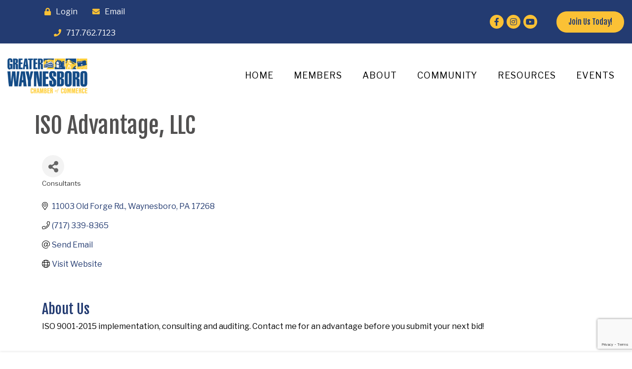

--- FILE ---
content_type: text/html; charset=utf-8
request_url: https://www.google.com/recaptcha/enterprise/anchor?ar=1&k=6LfI_T8rAAAAAMkWHrLP_GfSf3tLy9tKa839wcWa&co=aHR0cHM6Ly9idXNpbmVzcy53YXluZXNib3JvLm9yZzo0NDM.&hl=en&v=N67nZn4AqZkNcbeMu4prBgzg&size=invisible&anchor-ms=20000&execute-ms=30000&cb=h2vrv41n0fyg
body_size: 48847
content:
<!DOCTYPE HTML><html dir="ltr" lang="en"><head><meta http-equiv="Content-Type" content="text/html; charset=UTF-8">
<meta http-equiv="X-UA-Compatible" content="IE=edge">
<title>reCAPTCHA</title>
<style type="text/css">
/* cyrillic-ext */
@font-face {
  font-family: 'Roboto';
  font-style: normal;
  font-weight: 400;
  font-stretch: 100%;
  src: url(//fonts.gstatic.com/s/roboto/v48/KFO7CnqEu92Fr1ME7kSn66aGLdTylUAMa3GUBHMdazTgWw.woff2) format('woff2');
  unicode-range: U+0460-052F, U+1C80-1C8A, U+20B4, U+2DE0-2DFF, U+A640-A69F, U+FE2E-FE2F;
}
/* cyrillic */
@font-face {
  font-family: 'Roboto';
  font-style: normal;
  font-weight: 400;
  font-stretch: 100%;
  src: url(//fonts.gstatic.com/s/roboto/v48/KFO7CnqEu92Fr1ME7kSn66aGLdTylUAMa3iUBHMdazTgWw.woff2) format('woff2');
  unicode-range: U+0301, U+0400-045F, U+0490-0491, U+04B0-04B1, U+2116;
}
/* greek-ext */
@font-face {
  font-family: 'Roboto';
  font-style: normal;
  font-weight: 400;
  font-stretch: 100%;
  src: url(//fonts.gstatic.com/s/roboto/v48/KFO7CnqEu92Fr1ME7kSn66aGLdTylUAMa3CUBHMdazTgWw.woff2) format('woff2');
  unicode-range: U+1F00-1FFF;
}
/* greek */
@font-face {
  font-family: 'Roboto';
  font-style: normal;
  font-weight: 400;
  font-stretch: 100%;
  src: url(//fonts.gstatic.com/s/roboto/v48/KFO7CnqEu92Fr1ME7kSn66aGLdTylUAMa3-UBHMdazTgWw.woff2) format('woff2');
  unicode-range: U+0370-0377, U+037A-037F, U+0384-038A, U+038C, U+038E-03A1, U+03A3-03FF;
}
/* math */
@font-face {
  font-family: 'Roboto';
  font-style: normal;
  font-weight: 400;
  font-stretch: 100%;
  src: url(//fonts.gstatic.com/s/roboto/v48/KFO7CnqEu92Fr1ME7kSn66aGLdTylUAMawCUBHMdazTgWw.woff2) format('woff2');
  unicode-range: U+0302-0303, U+0305, U+0307-0308, U+0310, U+0312, U+0315, U+031A, U+0326-0327, U+032C, U+032F-0330, U+0332-0333, U+0338, U+033A, U+0346, U+034D, U+0391-03A1, U+03A3-03A9, U+03B1-03C9, U+03D1, U+03D5-03D6, U+03F0-03F1, U+03F4-03F5, U+2016-2017, U+2034-2038, U+203C, U+2040, U+2043, U+2047, U+2050, U+2057, U+205F, U+2070-2071, U+2074-208E, U+2090-209C, U+20D0-20DC, U+20E1, U+20E5-20EF, U+2100-2112, U+2114-2115, U+2117-2121, U+2123-214F, U+2190, U+2192, U+2194-21AE, U+21B0-21E5, U+21F1-21F2, U+21F4-2211, U+2213-2214, U+2216-22FF, U+2308-230B, U+2310, U+2319, U+231C-2321, U+2336-237A, U+237C, U+2395, U+239B-23B7, U+23D0, U+23DC-23E1, U+2474-2475, U+25AF, U+25B3, U+25B7, U+25BD, U+25C1, U+25CA, U+25CC, U+25FB, U+266D-266F, U+27C0-27FF, U+2900-2AFF, U+2B0E-2B11, U+2B30-2B4C, U+2BFE, U+3030, U+FF5B, U+FF5D, U+1D400-1D7FF, U+1EE00-1EEFF;
}
/* symbols */
@font-face {
  font-family: 'Roboto';
  font-style: normal;
  font-weight: 400;
  font-stretch: 100%;
  src: url(//fonts.gstatic.com/s/roboto/v48/KFO7CnqEu92Fr1ME7kSn66aGLdTylUAMaxKUBHMdazTgWw.woff2) format('woff2');
  unicode-range: U+0001-000C, U+000E-001F, U+007F-009F, U+20DD-20E0, U+20E2-20E4, U+2150-218F, U+2190, U+2192, U+2194-2199, U+21AF, U+21E6-21F0, U+21F3, U+2218-2219, U+2299, U+22C4-22C6, U+2300-243F, U+2440-244A, U+2460-24FF, U+25A0-27BF, U+2800-28FF, U+2921-2922, U+2981, U+29BF, U+29EB, U+2B00-2BFF, U+4DC0-4DFF, U+FFF9-FFFB, U+10140-1018E, U+10190-1019C, U+101A0, U+101D0-101FD, U+102E0-102FB, U+10E60-10E7E, U+1D2C0-1D2D3, U+1D2E0-1D37F, U+1F000-1F0FF, U+1F100-1F1AD, U+1F1E6-1F1FF, U+1F30D-1F30F, U+1F315, U+1F31C, U+1F31E, U+1F320-1F32C, U+1F336, U+1F378, U+1F37D, U+1F382, U+1F393-1F39F, U+1F3A7-1F3A8, U+1F3AC-1F3AF, U+1F3C2, U+1F3C4-1F3C6, U+1F3CA-1F3CE, U+1F3D4-1F3E0, U+1F3ED, U+1F3F1-1F3F3, U+1F3F5-1F3F7, U+1F408, U+1F415, U+1F41F, U+1F426, U+1F43F, U+1F441-1F442, U+1F444, U+1F446-1F449, U+1F44C-1F44E, U+1F453, U+1F46A, U+1F47D, U+1F4A3, U+1F4B0, U+1F4B3, U+1F4B9, U+1F4BB, U+1F4BF, U+1F4C8-1F4CB, U+1F4D6, U+1F4DA, U+1F4DF, U+1F4E3-1F4E6, U+1F4EA-1F4ED, U+1F4F7, U+1F4F9-1F4FB, U+1F4FD-1F4FE, U+1F503, U+1F507-1F50B, U+1F50D, U+1F512-1F513, U+1F53E-1F54A, U+1F54F-1F5FA, U+1F610, U+1F650-1F67F, U+1F687, U+1F68D, U+1F691, U+1F694, U+1F698, U+1F6AD, U+1F6B2, U+1F6B9-1F6BA, U+1F6BC, U+1F6C6-1F6CF, U+1F6D3-1F6D7, U+1F6E0-1F6EA, U+1F6F0-1F6F3, U+1F6F7-1F6FC, U+1F700-1F7FF, U+1F800-1F80B, U+1F810-1F847, U+1F850-1F859, U+1F860-1F887, U+1F890-1F8AD, U+1F8B0-1F8BB, U+1F8C0-1F8C1, U+1F900-1F90B, U+1F93B, U+1F946, U+1F984, U+1F996, U+1F9E9, U+1FA00-1FA6F, U+1FA70-1FA7C, U+1FA80-1FA89, U+1FA8F-1FAC6, U+1FACE-1FADC, U+1FADF-1FAE9, U+1FAF0-1FAF8, U+1FB00-1FBFF;
}
/* vietnamese */
@font-face {
  font-family: 'Roboto';
  font-style: normal;
  font-weight: 400;
  font-stretch: 100%;
  src: url(//fonts.gstatic.com/s/roboto/v48/KFO7CnqEu92Fr1ME7kSn66aGLdTylUAMa3OUBHMdazTgWw.woff2) format('woff2');
  unicode-range: U+0102-0103, U+0110-0111, U+0128-0129, U+0168-0169, U+01A0-01A1, U+01AF-01B0, U+0300-0301, U+0303-0304, U+0308-0309, U+0323, U+0329, U+1EA0-1EF9, U+20AB;
}
/* latin-ext */
@font-face {
  font-family: 'Roboto';
  font-style: normal;
  font-weight: 400;
  font-stretch: 100%;
  src: url(//fonts.gstatic.com/s/roboto/v48/KFO7CnqEu92Fr1ME7kSn66aGLdTylUAMa3KUBHMdazTgWw.woff2) format('woff2');
  unicode-range: U+0100-02BA, U+02BD-02C5, U+02C7-02CC, U+02CE-02D7, U+02DD-02FF, U+0304, U+0308, U+0329, U+1D00-1DBF, U+1E00-1E9F, U+1EF2-1EFF, U+2020, U+20A0-20AB, U+20AD-20C0, U+2113, U+2C60-2C7F, U+A720-A7FF;
}
/* latin */
@font-face {
  font-family: 'Roboto';
  font-style: normal;
  font-weight: 400;
  font-stretch: 100%;
  src: url(//fonts.gstatic.com/s/roboto/v48/KFO7CnqEu92Fr1ME7kSn66aGLdTylUAMa3yUBHMdazQ.woff2) format('woff2');
  unicode-range: U+0000-00FF, U+0131, U+0152-0153, U+02BB-02BC, U+02C6, U+02DA, U+02DC, U+0304, U+0308, U+0329, U+2000-206F, U+20AC, U+2122, U+2191, U+2193, U+2212, U+2215, U+FEFF, U+FFFD;
}
/* cyrillic-ext */
@font-face {
  font-family: 'Roboto';
  font-style: normal;
  font-weight: 500;
  font-stretch: 100%;
  src: url(//fonts.gstatic.com/s/roboto/v48/KFO7CnqEu92Fr1ME7kSn66aGLdTylUAMa3GUBHMdazTgWw.woff2) format('woff2');
  unicode-range: U+0460-052F, U+1C80-1C8A, U+20B4, U+2DE0-2DFF, U+A640-A69F, U+FE2E-FE2F;
}
/* cyrillic */
@font-face {
  font-family: 'Roboto';
  font-style: normal;
  font-weight: 500;
  font-stretch: 100%;
  src: url(//fonts.gstatic.com/s/roboto/v48/KFO7CnqEu92Fr1ME7kSn66aGLdTylUAMa3iUBHMdazTgWw.woff2) format('woff2');
  unicode-range: U+0301, U+0400-045F, U+0490-0491, U+04B0-04B1, U+2116;
}
/* greek-ext */
@font-face {
  font-family: 'Roboto';
  font-style: normal;
  font-weight: 500;
  font-stretch: 100%;
  src: url(//fonts.gstatic.com/s/roboto/v48/KFO7CnqEu92Fr1ME7kSn66aGLdTylUAMa3CUBHMdazTgWw.woff2) format('woff2');
  unicode-range: U+1F00-1FFF;
}
/* greek */
@font-face {
  font-family: 'Roboto';
  font-style: normal;
  font-weight: 500;
  font-stretch: 100%;
  src: url(//fonts.gstatic.com/s/roboto/v48/KFO7CnqEu92Fr1ME7kSn66aGLdTylUAMa3-UBHMdazTgWw.woff2) format('woff2');
  unicode-range: U+0370-0377, U+037A-037F, U+0384-038A, U+038C, U+038E-03A1, U+03A3-03FF;
}
/* math */
@font-face {
  font-family: 'Roboto';
  font-style: normal;
  font-weight: 500;
  font-stretch: 100%;
  src: url(//fonts.gstatic.com/s/roboto/v48/KFO7CnqEu92Fr1ME7kSn66aGLdTylUAMawCUBHMdazTgWw.woff2) format('woff2');
  unicode-range: U+0302-0303, U+0305, U+0307-0308, U+0310, U+0312, U+0315, U+031A, U+0326-0327, U+032C, U+032F-0330, U+0332-0333, U+0338, U+033A, U+0346, U+034D, U+0391-03A1, U+03A3-03A9, U+03B1-03C9, U+03D1, U+03D5-03D6, U+03F0-03F1, U+03F4-03F5, U+2016-2017, U+2034-2038, U+203C, U+2040, U+2043, U+2047, U+2050, U+2057, U+205F, U+2070-2071, U+2074-208E, U+2090-209C, U+20D0-20DC, U+20E1, U+20E5-20EF, U+2100-2112, U+2114-2115, U+2117-2121, U+2123-214F, U+2190, U+2192, U+2194-21AE, U+21B0-21E5, U+21F1-21F2, U+21F4-2211, U+2213-2214, U+2216-22FF, U+2308-230B, U+2310, U+2319, U+231C-2321, U+2336-237A, U+237C, U+2395, U+239B-23B7, U+23D0, U+23DC-23E1, U+2474-2475, U+25AF, U+25B3, U+25B7, U+25BD, U+25C1, U+25CA, U+25CC, U+25FB, U+266D-266F, U+27C0-27FF, U+2900-2AFF, U+2B0E-2B11, U+2B30-2B4C, U+2BFE, U+3030, U+FF5B, U+FF5D, U+1D400-1D7FF, U+1EE00-1EEFF;
}
/* symbols */
@font-face {
  font-family: 'Roboto';
  font-style: normal;
  font-weight: 500;
  font-stretch: 100%;
  src: url(//fonts.gstatic.com/s/roboto/v48/KFO7CnqEu92Fr1ME7kSn66aGLdTylUAMaxKUBHMdazTgWw.woff2) format('woff2');
  unicode-range: U+0001-000C, U+000E-001F, U+007F-009F, U+20DD-20E0, U+20E2-20E4, U+2150-218F, U+2190, U+2192, U+2194-2199, U+21AF, U+21E6-21F0, U+21F3, U+2218-2219, U+2299, U+22C4-22C6, U+2300-243F, U+2440-244A, U+2460-24FF, U+25A0-27BF, U+2800-28FF, U+2921-2922, U+2981, U+29BF, U+29EB, U+2B00-2BFF, U+4DC0-4DFF, U+FFF9-FFFB, U+10140-1018E, U+10190-1019C, U+101A0, U+101D0-101FD, U+102E0-102FB, U+10E60-10E7E, U+1D2C0-1D2D3, U+1D2E0-1D37F, U+1F000-1F0FF, U+1F100-1F1AD, U+1F1E6-1F1FF, U+1F30D-1F30F, U+1F315, U+1F31C, U+1F31E, U+1F320-1F32C, U+1F336, U+1F378, U+1F37D, U+1F382, U+1F393-1F39F, U+1F3A7-1F3A8, U+1F3AC-1F3AF, U+1F3C2, U+1F3C4-1F3C6, U+1F3CA-1F3CE, U+1F3D4-1F3E0, U+1F3ED, U+1F3F1-1F3F3, U+1F3F5-1F3F7, U+1F408, U+1F415, U+1F41F, U+1F426, U+1F43F, U+1F441-1F442, U+1F444, U+1F446-1F449, U+1F44C-1F44E, U+1F453, U+1F46A, U+1F47D, U+1F4A3, U+1F4B0, U+1F4B3, U+1F4B9, U+1F4BB, U+1F4BF, U+1F4C8-1F4CB, U+1F4D6, U+1F4DA, U+1F4DF, U+1F4E3-1F4E6, U+1F4EA-1F4ED, U+1F4F7, U+1F4F9-1F4FB, U+1F4FD-1F4FE, U+1F503, U+1F507-1F50B, U+1F50D, U+1F512-1F513, U+1F53E-1F54A, U+1F54F-1F5FA, U+1F610, U+1F650-1F67F, U+1F687, U+1F68D, U+1F691, U+1F694, U+1F698, U+1F6AD, U+1F6B2, U+1F6B9-1F6BA, U+1F6BC, U+1F6C6-1F6CF, U+1F6D3-1F6D7, U+1F6E0-1F6EA, U+1F6F0-1F6F3, U+1F6F7-1F6FC, U+1F700-1F7FF, U+1F800-1F80B, U+1F810-1F847, U+1F850-1F859, U+1F860-1F887, U+1F890-1F8AD, U+1F8B0-1F8BB, U+1F8C0-1F8C1, U+1F900-1F90B, U+1F93B, U+1F946, U+1F984, U+1F996, U+1F9E9, U+1FA00-1FA6F, U+1FA70-1FA7C, U+1FA80-1FA89, U+1FA8F-1FAC6, U+1FACE-1FADC, U+1FADF-1FAE9, U+1FAF0-1FAF8, U+1FB00-1FBFF;
}
/* vietnamese */
@font-face {
  font-family: 'Roboto';
  font-style: normal;
  font-weight: 500;
  font-stretch: 100%;
  src: url(//fonts.gstatic.com/s/roboto/v48/KFO7CnqEu92Fr1ME7kSn66aGLdTylUAMa3OUBHMdazTgWw.woff2) format('woff2');
  unicode-range: U+0102-0103, U+0110-0111, U+0128-0129, U+0168-0169, U+01A0-01A1, U+01AF-01B0, U+0300-0301, U+0303-0304, U+0308-0309, U+0323, U+0329, U+1EA0-1EF9, U+20AB;
}
/* latin-ext */
@font-face {
  font-family: 'Roboto';
  font-style: normal;
  font-weight: 500;
  font-stretch: 100%;
  src: url(//fonts.gstatic.com/s/roboto/v48/KFO7CnqEu92Fr1ME7kSn66aGLdTylUAMa3KUBHMdazTgWw.woff2) format('woff2');
  unicode-range: U+0100-02BA, U+02BD-02C5, U+02C7-02CC, U+02CE-02D7, U+02DD-02FF, U+0304, U+0308, U+0329, U+1D00-1DBF, U+1E00-1E9F, U+1EF2-1EFF, U+2020, U+20A0-20AB, U+20AD-20C0, U+2113, U+2C60-2C7F, U+A720-A7FF;
}
/* latin */
@font-face {
  font-family: 'Roboto';
  font-style: normal;
  font-weight: 500;
  font-stretch: 100%;
  src: url(//fonts.gstatic.com/s/roboto/v48/KFO7CnqEu92Fr1ME7kSn66aGLdTylUAMa3yUBHMdazQ.woff2) format('woff2');
  unicode-range: U+0000-00FF, U+0131, U+0152-0153, U+02BB-02BC, U+02C6, U+02DA, U+02DC, U+0304, U+0308, U+0329, U+2000-206F, U+20AC, U+2122, U+2191, U+2193, U+2212, U+2215, U+FEFF, U+FFFD;
}
/* cyrillic-ext */
@font-face {
  font-family: 'Roboto';
  font-style: normal;
  font-weight: 900;
  font-stretch: 100%;
  src: url(//fonts.gstatic.com/s/roboto/v48/KFO7CnqEu92Fr1ME7kSn66aGLdTylUAMa3GUBHMdazTgWw.woff2) format('woff2');
  unicode-range: U+0460-052F, U+1C80-1C8A, U+20B4, U+2DE0-2DFF, U+A640-A69F, U+FE2E-FE2F;
}
/* cyrillic */
@font-face {
  font-family: 'Roboto';
  font-style: normal;
  font-weight: 900;
  font-stretch: 100%;
  src: url(//fonts.gstatic.com/s/roboto/v48/KFO7CnqEu92Fr1ME7kSn66aGLdTylUAMa3iUBHMdazTgWw.woff2) format('woff2');
  unicode-range: U+0301, U+0400-045F, U+0490-0491, U+04B0-04B1, U+2116;
}
/* greek-ext */
@font-face {
  font-family: 'Roboto';
  font-style: normal;
  font-weight: 900;
  font-stretch: 100%;
  src: url(//fonts.gstatic.com/s/roboto/v48/KFO7CnqEu92Fr1ME7kSn66aGLdTylUAMa3CUBHMdazTgWw.woff2) format('woff2');
  unicode-range: U+1F00-1FFF;
}
/* greek */
@font-face {
  font-family: 'Roboto';
  font-style: normal;
  font-weight: 900;
  font-stretch: 100%;
  src: url(//fonts.gstatic.com/s/roboto/v48/KFO7CnqEu92Fr1ME7kSn66aGLdTylUAMa3-UBHMdazTgWw.woff2) format('woff2');
  unicode-range: U+0370-0377, U+037A-037F, U+0384-038A, U+038C, U+038E-03A1, U+03A3-03FF;
}
/* math */
@font-face {
  font-family: 'Roboto';
  font-style: normal;
  font-weight: 900;
  font-stretch: 100%;
  src: url(//fonts.gstatic.com/s/roboto/v48/KFO7CnqEu92Fr1ME7kSn66aGLdTylUAMawCUBHMdazTgWw.woff2) format('woff2');
  unicode-range: U+0302-0303, U+0305, U+0307-0308, U+0310, U+0312, U+0315, U+031A, U+0326-0327, U+032C, U+032F-0330, U+0332-0333, U+0338, U+033A, U+0346, U+034D, U+0391-03A1, U+03A3-03A9, U+03B1-03C9, U+03D1, U+03D5-03D6, U+03F0-03F1, U+03F4-03F5, U+2016-2017, U+2034-2038, U+203C, U+2040, U+2043, U+2047, U+2050, U+2057, U+205F, U+2070-2071, U+2074-208E, U+2090-209C, U+20D0-20DC, U+20E1, U+20E5-20EF, U+2100-2112, U+2114-2115, U+2117-2121, U+2123-214F, U+2190, U+2192, U+2194-21AE, U+21B0-21E5, U+21F1-21F2, U+21F4-2211, U+2213-2214, U+2216-22FF, U+2308-230B, U+2310, U+2319, U+231C-2321, U+2336-237A, U+237C, U+2395, U+239B-23B7, U+23D0, U+23DC-23E1, U+2474-2475, U+25AF, U+25B3, U+25B7, U+25BD, U+25C1, U+25CA, U+25CC, U+25FB, U+266D-266F, U+27C0-27FF, U+2900-2AFF, U+2B0E-2B11, U+2B30-2B4C, U+2BFE, U+3030, U+FF5B, U+FF5D, U+1D400-1D7FF, U+1EE00-1EEFF;
}
/* symbols */
@font-face {
  font-family: 'Roboto';
  font-style: normal;
  font-weight: 900;
  font-stretch: 100%;
  src: url(//fonts.gstatic.com/s/roboto/v48/KFO7CnqEu92Fr1ME7kSn66aGLdTylUAMaxKUBHMdazTgWw.woff2) format('woff2');
  unicode-range: U+0001-000C, U+000E-001F, U+007F-009F, U+20DD-20E0, U+20E2-20E4, U+2150-218F, U+2190, U+2192, U+2194-2199, U+21AF, U+21E6-21F0, U+21F3, U+2218-2219, U+2299, U+22C4-22C6, U+2300-243F, U+2440-244A, U+2460-24FF, U+25A0-27BF, U+2800-28FF, U+2921-2922, U+2981, U+29BF, U+29EB, U+2B00-2BFF, U+4DC0-4DFF, U+FFF9-FFFB, U+10140-1018E, U+10190-1019C, U+101A0, U+101D0-101FD, U+102E0-102FB, U+10E60-10E7E, U+1D2C0-1D2D3, U+1D2E0-1D37F, U+1F000-1F0FF, U+1F100-1F1AD, U+1F1E6-1F1FF, U+1F30D-1F30F, U+1F315, U+1F31C, U+1F31E, U+1F320-1F32C, U+1F336, U+1F378, U+1F37D, U+1F382, U+1F393-1F39F, U+1F3A7-1F3A8, U+1F3AC-1F3AF, U+1F3C2, U+1F3C4-1F3C6, U+1F3CA-1F3CE, U+1F3D4-1F3E0, U+1F3ED, U+1F3F1-1F3F3, U+1F3F5-1F3F7, U+1F408, U+1F415, U+1F41F, U+1F426, U+1F43F, U+1F441-1F442, U+1F444, U+1F446-1F449, U+1F44C-1F44E, U+1F453, U+1F46A, U+1F47D, U+1F4A3, U+1F4B0, U+1F4B3, U+1F4B9, U+1F4BB, U+1F4BF, U+1F4C8-1F4CB, U+1F4D6, U+1F4DA, U+1F4DF, U+1F4E3-1F4E6, U+1F4EA-1F4ED, U+1F4F7, U+1F4F9-1F4FB, U+1F4FD-1F4FE, U+1F503, U+1F507-1F50B, U+1F50D, U+1F512-1F513, U+1F53E-1F54A, U+1F54F-1F5FA, U+1F610, U+1F650-1F67F, U+1F687, U+1F68D, U+1F691, U+1F694, U+1F698, U+1F6AD, U+1F6B2, U+1F6B9-1F6BA, U+1F6BC, U+1F6C6-1F6CF, U+1F6D3-1F6D7, U+1F6E0-1F6EA, U+1F6F0-1F6F3, U+1F6F7-1F6FC, U+1F700-1F7FF, U+1F800-1F80B, U+1F810-1F847, U+1F850-1F859, U+1F860-1F887, U+1F890-1F8AD, U+1F8B0-1F8BB, U+1F8C0-1F8C1, U+1F900-1F90B, U+1F93B, U+1F946, U+1F984, U+1F996, U+1F9E9, U+1FA00-1FA6F, U+1FA70-1FA7C, U+1FA80-1FA89, U+1FA8F-1FAC6, U+1FACE-1FADC, U+1FADF-1FAE9, U+1FAF0-1FAF8, U+1FB00-1FBFF;
}
/* vietnamese */
@font-face {
  font-family: 'Roboto';
  font-style: normal;
  font-weight: 900;
  font-stretch: 100%;
  src: url(//fonts.gstatic.com/s/roboto/v48/KFO7CnqEu92Fr1ME7kSn66aGLdTylUAMa3OUBHMdazTgWw.woff2) format('woff2');
  unicode-range: U+0102-0103, U+0110-0111, U+0128-0129, U+0168-0169, U+01A0-01A1, U+01AF-01B0, U+0300-0301, U+0303-0304, U+0308-0309, U+0323, U+0329, U+1EA0-1EF9, U+20AB;
}
/* latin-ext */
@font-face {
  font-family: 'Roboto';
  font-style: normal;
  font-weight: 900;
  font-stretch: 100%;
  src: url(//fonts.gstatic.com/s/roboto/v48/KFO7CnqEu92Fr1ME7kSn66aGLdTylUAMa3KUBHMdazTgWw.woff2) format('woff2');
  unicode-range: U+0100-02BA, U+02BD-02C5, U+02C7-02CC, U+02CE-02D7, U+02DD-02FF, U+0304, U+0308, U+0329, U+1D00-1DBF, U+1E00-1E9F, U+1EF2-1EFF, U+2020, U+20A0-20AB, U+20AD-20C0, U+2113, U+2C60-2C7F, U+A720-A7FF;
}
/* latin */
@font-face {
  font-family: 'Roboto';
  font-style: normal;
  font-weight: 900;
  font-stretch: 100%;
  src: url(//fonts.gstatic.com/s/roboto/v48/KFO7CnqEu92Fr1ME7kSn66aGLdTylUAMa3yUBHMdazQ.woff2) format('woff2');
  unicode-range: U+0000-00FF, U+0131, U+0152-0153, U+02BB-02BC, U+02C6, U+02DA, U+02DC, U+0304, U+0308, U+0329, U+2000-206F, U+20AC, U+2122, U+2191, U+2193, U+2212, U+2215, U+FEFF, U+FFFD;
}

</style>
<link rel="stylesheet" type="text/css" href="https://www.gstatic.com/recaptcha/releases/N67nZn4AqZkNcbeMu4prBgzg/styles__ltr.css">
<script nonce="OGtYRUKkGQZrLImpUXsxNw" type="text/javascript">window['__recaptcha_api'] = 'https://www.google.com/recaptcha/enterprise/';</script>
<script type="text/javascript" src="https://www.gstatic.com/recaptcha/releases/N67nZn4AqZkNcbeMu4prBgzg/recaptcha__en.js" nonce="OGtYRUKkGQZrLImpUXsxNw">
      
    </script></head>
<body><div id="rc-anchor-alert" class="rc-anchor-alert"></div>
<input type="hidden" id="recaptcha-token" value="[base64]">
<script type="text/javascript" nonce="OGtYRUKkGQZrLImpUXsxNw">
      recaptcha.anchor.Main.init("[\x22ainput\x22,[\x22bgdata\x22,\x22\x22,\[base64]/[base64]/[base64]/[base64]/[base64]/[base64]/[base64]/[base64]/bmV3IFlbcV0oQVswXSk6aD09Mj9uZXcgWVtxXShBWzBdLEFbMV0pOmg9PTM/bmV3IFlbcV0oQVswXSxBWzFdLEFbMl0pOmg9PTQ/[base64]/aXcoSS5ILEkpOngoOCx0cnVlLEkpfSxFMj12LnJlcXVlc3RJZGxlQ2FsbGJhY2s/[base64]/[base64]/[base64]/[base64]\\u003d\x22,\[base64]\\u003d\\u003d\x22,\x22wr3Cl8KTDMKMw6HCmB/DkcOIZ8OZVVEOHgUwJMKRwrnCuBwJw4bClknCoDrCkht/wpvDhcKCw6dXMmstw4XClEHDnMKFJlw+w6Buf8KRw4A2wrJxw7vDlFHDgGx2w4Uzwpwpw5XDj8OowoXDl8KOw4gnKcKCw6XCsT7DisOCfUPCtUvCj8O9ETHCk8K5akjCuMOtwp0UGjoWwonDqHA7bcOHScOSwovCryPCmcKdY8Oywp/[base64]/CgMKpwpwkH8OIO8KkwrZKw7YPSxckeAnDnsOLw5fDownCh07DqETDt1Y8UGcgdw/CjcK1dUwYw7vCvsKowotRO8OnwpFXViTCm20yw5nCocO1w6DDrF87fR/CgmNlwrkFH8OcwpHCrTvDjsOcw6Q/wqQcw4JDw4wOwpfDhsOjw7XCkMOSM8Kuw7Rlw5fCti8Ab8OzO8K1w6LDpMKpwr3DgsKFQsKjw67CrxJmwqNvwqppZh/DlGbDhBVpQi0Gw5pfJ8O3DMKsw6lGPcKPL8ObWBQNw77CpMKVw4fDgHzDiA/Dmnxlw7BewqJJwr7CgQ5QwoPCljMhGcKVwoJ6wovCpcK/[base64]/DmCfDlUMpw6bDpMKAw4/[base64]/[base64]/w5QSVD/DrsKzw7hXVMK+aC/DqmZZwqdewrvDqMO8c8O/[base64]/Cj1YOQlzDsXkQwpTChSYiJcOJOS1jSMKJwpnDsMOsw6zDnU8QQcKnEsKbPcOfw64eL8KdGMKywqTDiXfCtsOSwpAGwrzCpSM/[base64]/[base64]/ClMKlccO1w6xTwqTCkMKnwoJCHMOAaMKcwrojwpbCrMKKdVDDhMKRw4DCp2sLwoE3UcKUwpFLZVnDq8K4Oxtlw6TCkXxgwpzDhXrCvD/DszbChgxlwqfDiMKiwp/CmMONwo0Wb8OWUMONf8KXPV/CjsKSDRxLwqHDt0RPwogzIDkCEFAgwq3CjsOiwp7DkcKxwqJ2w60VRR1gwodqWzvCj8Omw7jCksKTw7XDkFjDqRA4woDDoMKNQ8ORTzbDk2zDhnfCncKxZjovSTbCiFvDtsO2wqlNaHt9w7jDgGccNX3DsnnDh1JUTB7CpMO/DMKzSQppwo9lD8Orw6Q6TSEdRsOzw7bDu8KQBChOw4/DksKSFXcgfMOjJ8OrfxzCkXFzwq/[base64]/[base64]/CvVHChQzDhwzDr3zDqhbDs8OLw5QKL1HDgnNjA8OawoYZwo7Cq8KUwoM7w7k3HsOaI8KuwqFcQMK0w6vCo8KPw4FKw7NXwqYQwrZNNsOxwqUOOyzCqFUdw6HDrw7CpsOowpA4PEfCpnxmwoB9wps/ZMOUYsOMw7Y4w5Ryw75TwpxqW03DjArCnSLCpnF9w5LDq8KdXMOfw7XDv8KswrjDlsK7wpHDt8K6w5zDu8OGD0FNcFRRwo7CnjJLfMKEGMOCJsKdwoMzwp/DpS5Xwq4Lwrt/wrtCRUgHw7gNS3YfFsK1FMO/ME0Bw6XDsMOyw73CtRg/[base64]/w6nDsRg6KcKowrZhwpAfwr/DkW3DrcOfacKib8KJOcO4wrE8wpopUmYEGFR+w5s0w68fw4UVQTPDrcKuVcOJw5dwwovCusO/w4/DqGdGwoTCoMKkKsKEwpDCvsKXKSXCjFLDlMKGwr7DmMK4SMO5PTzCmcKNwoTDuALCq8O8CQ3Do8KOdhgrw5wEw6jDlkzCrWjDk8Kqw58eBQPDtV/Dr8O/TcOlVMONZcOEZTLDpVprwoB1OMOfBjJ0YCxpwpPChcKUPkbDhMOGw4fDisOVfXcHRhLDhMOGR8ODdQQcCGMewp3CmwpvwrfDv8KBK1Uww57CpcOww78yw4Jfw7rCu0Rvw6ocFjBow4nDuMKGwq7CqG/DgwBCcMK6LsK7wq/DqsOhw50tHz9RbBsOacOCFMKuKcKPGQTCgMKjT8KDAsKDwrPDthrCvyA/[base64]/[base64]/Cj0rCvmAREMKOE8OhEMOkUMOwT8OBI8KJw4nCggjCt3/Dm8KCQVfCokLCs8OsJ8O4wrjDnMOww7x4w63Con4QTlvCnMKqw7XDtRzDucK0wrY/JMO/LcOwVMKkwqNwwofDonPDqUbClHfDgC3DqT7DlMOdwqZfw5TCncOYwrpjwrhjwrwwwr4lw4rDlMKFVDzDpi7CsQvCrcOgeMOpYMKxKsOGNMOTCMOdaVtxWVLDh8KZFMONwp42MBsdEMOewqVeAcK0IsKePsK3wpLDlsOewpQyQ8OgDDjCoR7Dsk/CsE7CnlRrwqMna1oGWsKIwrTDiULChScJw6vDsl7Du8Otd8OEwrJ2wofDocKpwrUUwofCn8K8w5xGw6ZDwqDDrcOzw6bCsBfDnzbCpcO2cDrCicKhL8OewrLCmnTDoMKcw4J/WsKOw4NKBcOrX8KFwq5LD8KSw4DCiMODHhnCp1HDiVg3wq0/VVBoejHDn0bCkMOQLgpUw406wqlQw7TDjcK2w7U8AMKgw5YpwqMVwpnChQ3DuVnCscK2wqrCtUDDm8OdwrHChyzDnMOHR8K+PSLCuinDi3fDhMOPJnRrwo/Dq8Oaw6pYEit9wpbDqVvDtMKeZxTCuMOYw6LCnsKgwrvCnMKHwpUYw6HChG3ChS/CgX7DrMOkFBDDjcOnJsKoScK6O21xw5DCuVzDmSstw7nClcOewrV6KcK+DwByDsKcw5Mywp/CssOJH8KFUQdjwofDnzPDtlgYdSXDnsOgwrxvwpp4wqHChGvCmcOgYcORw6Qua8OyRsKOw67Di2QzJ8OFcHLCpijCtDNpccOww4TCr0N3dsODwoMKAsKBShLCosOdYcKLdcO6DgfCocO5JsOUE2ECSGLDmMKeA8K0wpJTVls1w7shfMO+wr/DhsOpOMKjwrtcbQ/Dq0vCmwp2KcKiDcOlw4jDrHjDlcKLH8O+FXjCpcOGJkIXRhPChyHCjcOPw6rDrgvDr0x8w7FJcQErE1B3RMKmwq7Dv0zClzrDtMKFw7I4wptUwpsBYsO5fMOpw6Z4ED4JaUvDulQ7WcOzwo97wp/CrcOnWMK5wpXCn8OTwqfDgsOxLMKpwqJSdMOlwrLCqsOwwpLDn8OLw5oQAcKiYMOqw5PClsK0w70Yw4/DrsObe0kkRi4Fw6NpViELw7oYwqo6VUzDgcKPw5pfw5VsRz/CmcOuUg/ChkMPwrLCn8KHVi7Do3sJwqzDtcKCw7/DkcKCwqECwq17I2cxA8OTw7PDgTTCn2pPXQ/[base64]/Cn8KmHQlZXMKrw6RfwozDl1HCh8KFd0QOw74/wq1+Z8KaUCYsfsK5dsOHw7bDhjh2w64HwobCnkdEwpk9wr/CvMKrR8KUw6PDoSBiw68WND4/w7PDkcK5w6LDnMKCXUrDhnrCksKbRSE4LmfDv8KSO8O4ShNpZ1oEETnDmsKIFjktXVRQwoTDhDvCpsKhw5ZDw7zCkWQnwq86w4pof17DhMO9EcOWwr7CgsKkUcOPUMOMHgtkMw9TCAp7wpvClE/Cl3wDOS/DusKPGFnDiMOaUnnCslwRVMK9ESvDjMKKwqfDumcQY8KkPMOGwqsuwoLCo8OsYQM+wpTDrMO8wqVwcTXDjcOzw7JVw67DncOOHsOVDgp4wpnDosOKw45/woXCmXnDsDoyXsKowoQ8LGIDOMKnSsOKwq/DtsKnw6DDgsKZw69uwobCs8OWR8KeAsO8MS/CgMOcw75KwrMpw40WTwLDoD/CgD0rDMOgMC3CmsKVKcKAZWnCmcOZLMOaWV3Dg8ObeA7DtBrDscO4GMKLOTDDuMKpZWkyTFhXZ8OlPQ8/w6Jee8Kmw7NEw4/Dg3ESwr3Dl8K4w57DpMKCI8KAaiw7PQkzQSDDvsO6Gn9RKMOkfgfCncKWw6bCtVkTw6TCv8OMahdcwpoAO8K8a8K7c2nCgcKnwq4rEljDhsOWA8Kfw5InwrPChCrCpgHDuCZVwrs/w7vDjcOuwrA7LlHDvMOBwo7Dpj5ew4jDg8KtL8Kow5nDjBLDocO6wrLCgcK9woXClsOuw6jDkH3DsMKsw7h2d2Ftw6PCosOiw5TDuzMLKjXCilhMesK/[base64]/CqDbCuwt6wq/ClnTDjRzCn0taw6Z7Zx0IL8KMD8KqGzZIAhxxGsO5wp7DjynDqMOrw6TDjjTCh8Knwo8UL1PCp8K2KMKwa3Rfw4l/wpfCtsKvwqLCjcKAw7VqaMOmwqM8bMOEBQFuLEDDsivCkTTDscKewqfCpcKiwq3ClAFFbMOeRg/CssKVwr1oGXfDh1vCo2TDucKMwqvDh8Oyw7F4L0fCtG3CokJhUcK0wqHDs3bCi2XCv1NoHcOqwq0DKTkAMsK3wp5Mw4PCr8ORw7hNwrbDlHgiwovCiinClsOzwphVX0HCh2nDvWvCo1DDi8OVwpt2wqjDkiFjHsK6NB3DgRR2QA/CszDDmcOtw6bCosOJwrvDohTCvFocQ8O/wpPCicO4PMKFw4ZvwoDDj8OFwq9bwrlPw6gWCMO9wrEPWsOvwrMew7VFZsKPw5RHw4bDiHl0wq/DgMKrX1vCtApgEjrCvMOTe8OZw73DosKbw5INLizDo8Oow5zDisO/f8KSckPCj0gWw7lsw4PDlMK0woDCmcOQUMK9w6Btw6ARwonCv8OYO0RpZGpYwopowrskwqjDtsKOw4DCkgvDik3CtcKREgHCjcORQsOLYsK+HcKTTB7DlsKfwqI+woTCh0F1MzzCnMKUw5QXUMKRSG3Cl1jDgyQxwoNQESwJwpoyecOUND/[base64]/Cu1LCksOWw4bCuMOdc0Zcw7bCoxzCpsOPXjbDo8KPPcK0w5rChzrClcO+KcOaE1rDsl9mwpbDtsKpbcOcwrfCtcOww4HDmBAFw4bCgj4XwohfwqlOw5fCvcOeBF/DhXxOei0NRjlyM8Oewow0CMOww79vw6jDpcKaOcOVwrNQChgbw6tRKEpUw6gvaMONKyZuwqLCjMKzw6g6TsOQOMO4w6fCncOewqEgw7fCkMKXB8KXwo3DmEzCsQIoCMOMERrCrnrCjB4rTnbDpsKWwpgIw5hycsOdQw/DgcOqw53DssOlTWDDh8OvwoEYwrJvFRlIH8OgKTZ+wobCm8OTdjEOanZ4A8K1SMKrQi3CoEECX8KmZcK4bAZnwr/[base64]/CjcOEwrZ4wq/DjcK2wpXDhFN0wqMsw5vCsAXCkHLCkVDCikXDkMOcw5XCh8KOQ3R8wqAFwqrDg07Cl8KLwr/DkB0AI0bDgcO1SHVfBsKpTT86wo7DjQTCl8KhNHvCssOsMcKKw6/ClMO+w6nDosK+wq7Dl2dBwqsnP8KDw6Qgwp1wwqrChwHDhsO+cSPCqMOXKnfDj8OSLyZ/DsOPdMKjwpDCqsKxw7vDh0gjL0vDjcKHwrN+wrbDh0TCvMKSw7fDksObwpYcw7XDiMKvQQPDtwhVDDnDogFaw5J8GHjDlQ7CicKxTQTDvMK0wqoYIC5AA8OFK8KPwozDkMKQwqzCm0AASRHCuMO/OcKjwrFYenrDncKbwrbCogA9QS7DjsOsdMKhwqzCtAFBwoVCwq/CmMONbMOqwpHCj0HDigwRw43CmzBrwqTChsK6w6TCq8OpYcOxw4zDmULCvU7CqVdWw7vDiFzDqsKcRGYiQMKmw7bDvSFtCybDmsO/TcOEwqDDgHbDn8OqKsOcHmJOeMKHacO8JgcoQMOODsKWwp7DgsKgwoHDvAZkw55Dw4fDrsOfJsKde8OUDsOmO8OKe8Kpw53Cpn7Cqk/DtmkkBcKCw4XCkcOWwo/DpMKYXsOHwoXDtWcoNXDCtn7DhRFjUsKMw4TDmSHDrDwQKsOzw7Q+wqM1eS/Dqgguc8Kyw57DmMO8w4MZc8KhH8O7w4J6wpd8wqfDgMK7w44hWkvDosO6wrdKw4A5JcOeJ8Kmw7fDklIuQ8OBX8KJw5fDh8OdTHtuw5HDiwXDpiXCmBZnFEUDER7DssOZGBJTwq7CrljCnVvCt8K8wrTCicKrbirCrwvCmQ18THfDu1/Cmh3CgMO3Fg3DmcKTw6TDp1xqw4pbw4zChxTCgMK8E8Oow4rDpMK+wqLCqw0/w6XDoCZBw5vCs8OVwq/CmkRMwqbCrW3CgcK2LMKmwrzCh0wawoVgVmPCv8KuwpADwqVCCHFgw4TDjUBlwph2w5bDmgosYTRrw6VBwozCjEtLw4Rfw5XCrU/DocOFScO9w5nDk8KeXsOAw68OHsKvwr0Kwqwnw7jDjMOKKXItwrHCncOYwoENw5HCkhTDgcK1DTrDijcrwrzDjsKww79aw4FqZcKfJThvPCxhDMKAFsKrwrZtBDPCqcKJX1PDp8KywoDDk8Kjw6MZFMKmMMKwDcOwaWofw5kpCwzCr8KSw448w7kEaR4Uw77Dsk/CmcKYw7BmwpYsE8OFL8Kjw5AVw7wDwoHDvj7Dp8OQGTNewo/DgjPChCjCrnrDmxbDnk/CuMO/[base64]/CucO0wrxkw57CncKUD8O4PUtjKMK8NzJzFSHCgcOCw6kmwr7CrgnDsMKDeMO2w5QdQ8K+w7HCvcKebgXDvW/CiMKQQsOgw4/CiAfCgiAiXsOMD8K7wrHDsxjDtMKmwoDChsKpwogRIBrCicOZWEEhdMOlwp09w754woHCg1VKwpQhwozCrSQ0SHMwGWXCqMOAVMKXXyIiw5FmPsOLwqUoYMO0wrsrw4TDlHgkb8KpEVRYFcOHTzfCoFjCosOLMCTDsRwCwpFeQzIYw6vDsw/Cr3BfEExZw77DkDtjwoNXwqdAw5w8DsKDw6XDkFrDs8Opw5/DqsK3w6hKPcKHwpYow6ImwoYkf8KeAcO6w7/CmcKdw4bDnkbDv8OSw7XDn8KQw5lAUFQfwpbCgWrDicOcZSVOOsO4d1cXw5DDhsKvwoXDmhl/w4Maw4RLw4XDlcKwHhM3w5TDksKvUcO/w4AdPQjCg8KyDxUZwrFMfsKiw6DDgzfCq2PCo8OqJ1HDlsODw6HDlcOWSFbDjMOrw7kXOx/[base64]/CunZFwr8tw7PDoB7DpsO6w4t2w69zw5UNYTLDrsOGwoUbWW11wqXCghvCjcOaKMOWX8O+wr3CjRJaEgxjRCzCiUXDuTnDplbDp2Q/YhAdYMKHCxHCr0/CrW/DlcK7w5fCt8O/[base64]/LcKELkPDvcKJwpHDnBYvcQgXw68RYsKcw5LCp8OcekV1w6oWPsKYXWXDvMK8wrhCBMO4TmfCkcKJO8Kdd18dH8KgKwEhWRMfwoLDi8OkF8Oaw41pO1/DuX7CisKbESANwoIjCsO1Kx/DssKRVh1Kw4PDn8KeKBdxKMK9wrlWOTlKB8K5bG3CnUzDjBhXd2HDpgwMw4wqwqETbjYXXEnDosO9wqsYN8O9e1hnBsKLQU55w7gzwqXDhkhfem7DrA/[base64]/[base64]/DjsOVJMOkBQItdn/Cnk7Cn8Osw7nCnB7Ci8KqDcKXw7ksw77Du8OWw7ACG8OSM8OZw4fDqQNXCx/DoiDCq3DDhMONScOxN3Ygw55xOVvCqsKGb8K7w48xwoEmwqgCwrDDu8KGworDok1AL33Dr8OTw6jCrcOzwqXDqAhAwrhRw5PDnzzCgMODUcKUwp/Dj8KsdcOCanMYJ8O2wqrDkCHDksKcXcORw591wrJIwojDhMK3wr7Du2fCpMOhP8K+w6XDr8KrfcKiw7kAw449w4BVDMKNwq5rwpo4QUrCi23DvMOCdcO+w57DiGzCvBEOY3/CvMO9w5TDocO4w4/Cs8OowrPDhGLCjmYFwq5rwpbDu8KMw6PCpsKJwqjCp1DDpcOlBgpHcQB2w5PDlGfDo8KJa8OXJMOnw6XCkMOtScKnw4bClWXDtcOeasOZYxXDv0sBwqttwqheScOvwoPCmBI/wqh6U21fwp/ChTHDjsKLbMKww6rDvx93WD/Dlyt7MknDpl5zw7EkS8OrwrV1SsK0wo8Swr0cM8K0HcKJw4jDu8KrwrIsIzHDqGXCkkwnHwE9woQ1w5fCnsKLw4cbU8O+w7XChA3CvT/DpkvCvcKEw5x4w7zDl8KYM8KbaMKLw60qwqE6FSzDr8O+wpzCpcKKDjjDlsKnwrfDojgWw60rw4gDw4V5I11lw7zCmMKoeyNYw4F5aRZ5PMOJTsOUwqpSU0XDosKmUGnCvHoaCsO+BETCsMOmOMKdfRJdEWfDnMK5bXphwrDCmi/[base64]/[base64]/[base64]/DmcKCS8OCwrlBw71zw4ZaJsO3U3/DljJsw6bCgsK7TXvCpEVywqYTFMK9w4XDplHCicKobBnCoMKcf3/DpMOjbVbCnhvDgD09Q8Kvwr99w6vDvnPCnsK9wozCp8KjZ8OQwqRxwobDrsOQw4Vbw7nCrsKNcsOIw5ULB8OicBt1w73CncKlwr4PFl/DrH7DtA5DIXxnwovDhMK/worCmMKuCMKtw4fDpRMLJsO8w6pUwo7CgcOpPzfCh8OUw6nCrzJZw4zCiGMvwrF/L8O6wroBDsKcfsKqP8KPO8Oow5/Clh/[base64]/[base64]/CjE3CgTPCk8O8Exw1CT3CsDUNwrQ8ThXCp8KQYwMDaMKxw6B3wqvCmkDDssKPw7h0w4bCk8OOwpRlUMOSwo9gwrbDj8OzcETClDTDnsKywopnTyzCpMOiPwbDiMOGV8OfbSZGRcKRwr/DtcKtGVPDl8OEwrUmR0nDgsOvNQzClMKjCADCpMK9w5NzwpfDhhHDnG1Dwqg4KcOvw79yw65KccO3bVJSSSgkDcOeE35Cb8OMw4VQYS/[base64]/DisORwoYiF3EWGgbDlgbClQTCgcObTcKtwp7DkiwjwpjCksKoTsKTS8ORwoRbS8KrH2FbbMOSwoBIIg1hGcOVwoxOG0sNw77DpGckw5nDksKgUsOWV1zDvXwhaT/DkRFzOcOwKMKmIsK9w6nDjMOBdTwnc8KHRR/DicKywp1lRXQUScOpFyxNwrfClMKdGsKqGMKtw5HCm8ORCsK+QMKxw6nChsOawpRFw7rCpWonbANdZ8K5UMKgNlfDpsOMw7dxABITw57Ci8KYQ8KfE3fCrsOPbnl8wr8TSsOHA8KJwp9rw7oIMMOlw4dUwoQzwonDjcOvBhkfB8O/SWfCu3PCqcOgwpAEwpM7wpMZw7zDmcO7w73CqFLDgwvDq8OkTMKfMkpkbXXDj0zDu8KRPyQNQB4LKmTCqGhVegJWwoXCrMKtPMOUJlQMw67DpkvDlyzCjcO5w7TCtzwQa8OmwpsUU8KPawzCm03CssOewo5Fwp3DkG/CjMKPTGwRw53Di8K7esOLRcK9wqzDlRTDql0FSlzDv8K3wrTDocO0MXTDkMO+wqPCqVwBQGvCq8K9JsK9LUnDqsOaHsOvFHTDosO4KcKVSQzDg8KbEcOcw58vw7EFwrvCqMOqKsKXw5A/w59bVlXCksObbMKBwrTDr8O+wqtbw6HCt8O6U0Ifwr7Dh8OawoMOw5HDgMKPwpgGwp7ClSfDtFN9awBRwopFwqjCpXnDnDLDmmMScEt5P8OfEsOqw7bCgi3Dq1DCmcOMXQISecK4ARwVw7U/YUZiwrITwozCr8K2w6vDm8O/[base64]/DujnCrsKDFMKHw4B8B2sfdiBfwrVteRbDrcOUesK1VMKsNcO3w63DrcKebmBTCRfDusOMSFHCn37Dg1Mbw7BdIsODw4IEw7TCk2gyw6bDncKGwrgFYsK/wq/CpnvCpsKJw7lIIAoFwq3Ci8Oqw6PCkTkwTEIXOTHDt8K2wqjChsO6wrZ8w4cBwpnCsMOGw71RSUHCg1/DpEh/VlfDt8KAFsKAH1RbwqLDpUBhCTPDp8Kdw4U9ZsORbxZdYF4KwpB/wo3CqcOqw7PDpDgrwpPCs8Kdw7rDq28yYihvwo3Dp1dFwpQlGcKWd8OMZUpHw7TDgcKdYDdSOh3Co8O5Gj3Dr8ObKgM3Jl4kw6ECAmPDh8KTfcK0wpFxworDt8K/QRHCrSVWKnFyZsO4w5HDnWfCo8O/wpw4SFM/wqpBO8K7PsOZwopnUXAWW8KBwqgjMXthCD7Dvh/DicOqO8OTwocBw71kTcOyw4c0DMOEwqoePBHDqsK7esOgw4TDjMOOwoLCqS3DuMOjw6dlHcOxV8OSRCrCgS/CuMK8K0zCicKqB8KLW2zDjcOSKDUaw7/DtMK5CsOyPWbCuA3DmsKSwqnDhEsxRGg9wplSwqkkw7TCmEHDhcK6w6DDkRA2UDUpwr08FgcYdhjCjsO1FcOpIltNQz7DpsKAZWrDucKfX3jDiMOmOcOpwr0pwp0UcBDDv8K8woPCvsKTw4XDusK9w7/DhcOowo/[base64]/ClB/CicOfNsOdw67Dn8K+wrkoHcOHCMO6w6jDvTHCqMOlwqfCr0/DnmktfsOodMKjWcKnwoo5wqzDvhkOGMO0w4zCt1YgHcOEwqHDjcOlCcKzw67DmcOEw55XZFRWwo0rL8K2w5zDjCkwwqzDiEzCsgPDm8KJw40ON8Ktwp9JCgxFw5/[base64]/CkcOGw63Cj8OBwqoSODvDoSEfw44lScOdwr3Cm0zDhsKcw4oDw4vCqcKEJRnDv8KLwr/DvyMEAm/DjsOPwoZ7Gk1idsOOw67DgcOMHHs7w6zDrcOJw7/[base64]/CpiFMYMKYDsOrPS/[base64]/DqMKxw6lWw70PD3Eww7/CqHTDssOdc2XCk8O2w6/CmSHCtH7DgsK7KcOYRMO6QsKswqZQwohVNh/[base64]/DjCNnVGnCvMOtcx7CqcOpWsOdwqgdwp7Cl2pdwoIAw5dyw7zCjsO7ZGLCrcKxw7/Dsg3DssOvwo7DgMKLVsKlw6nDihlqPMOWwpIgKEA2w5nDtRnDpAE/JnjDkQnCnEBkGsOmI0InwoM/wqhKw5zCq0TCiCLCucOTQ2VPc8OBZBDDqi8CJlQ2worDpsO2IhReUcKrY8K+w58hw4bCosOawr5iHjYwG1ssJsOsVsOuaMKaXkLDs2TDti/Cghl/CS8Lwqt7BlDCsV80DMKPwqhPQsO2w5NEwpdgw5nCjsKXwp3Dl37Dq2jCswxZw4dewpzDvcOMw7vCsmQHwo7DlGDCnsKew6Idw6XComrClzVRb04hJzHCr8KAwph0w7rDsiLDv8OywoA1w6vDvsONJsKVD8ODEBzCrRI4w4/Cg8OBwo/DmcOcHsOqYgtBwrZZJW/DocOVwp1awpjDmEfDtEfCn8O3S8K+w7o7w5ILfWjCuRrCmwZJaBrCk37Dv8OCPD/[base64]/CscK0w5NJV8OFw4fDnX/DkRXCosO2w4PCgF3DmXodPWYpwrcpIMOvJsK2w75Sw6EVwobDlcOfw6oMw6/DkGA8w7cXcsKTHjDDkghxw4p6wqhbZx7DoAo0wooNXcKTwpIXNsKCwpJUwqQId8KSXS1HI8KfR8O6WExzw6hBeibDhMO/FsOswrjClAfCoUbCtcOqw4XDo09tZsOEw57CoMOOS8OkwoB+w4XDmMKORsK0bMOWw7XDicOZO0gTwoQiOsKvOcO2w7XDhsKfETYzZMObdsO4w4ELw6nDh8K4e8O/UcK6N3XCjsKuwrNUTMKKPSV6TcOGw6Jlw7UJdcOQMMOXwodGw7AVw57DtMOSUCzDgMOGwpcMDxjCgsO/AMOSMU7DrWvCp8Omc1IgA8OiGMKjBDgEbMOMS8OmSMKsbcOwExQ/LAEqWsO7Kio3YhLDk0lDw4d3SgtLHsOqS0zDoF5Nw4cow6FTciliw4jCgcKGWEJOw4hcw6Vnw6/DpxnDoQjDr8KGXFnCkTrCk8KhKcKmw7dVZ8OvGkDDg8KOw73CgUPDimvCtEY+wqnDiHXCs8OTPMOeeCU8LGfCh8OQw7lEw5o/woxiw4jDkMKRXsKUL8Kewpl0UjR+RsKgV0Q2wq9YRE8dwqVJwq9pTT4fD1lawrrDoQPDhnfDpsOwwoMww57CvBHDisO5aVbDuEJhwoHCoCBuOxTDmUhjw7fDp0EewofCo8OXw63DmBzCrRDDn34OdhFrworCq2U1wrjCs8OZw5rDnn8owowHNS/DkCZgwpvCqsOqajLDjMO3ZinDnBDDtsO1w5LChsKCwpTCocOuZmbCpcKUHCh3OcKaw7TChCYCUClQZcKoXMKhSm/DlXzCoMOpbXzDgMKsMsOwJcKGwqU+I8O7ZMOzJD9pSMKNwq9Sf3fDv8OgZ8OKPsOTaETDicO7w5vCqcOCEnnDuCxUw5AIw6zDmsK2w7dQwqFqw7/CrMOvwpt0w7d8w5I7w4HDmMKAwp3DrR/CrsOmIjPDg0XCswfCoAfCkMOFCsOCPMOVw4bCmsODZgnCgMOpw6QnQFjCj8OlRsKvMsO1ScOZQnfCtSLDmwDDny8ZYEYgZCh7w4BZw5XDnBjCnsKrWkV1MAvDusOpw6Uaw7oFfCrCo8KuwoTChsOywq7CjQTDmsKOw48Bw77Cu8Kzw6BzHD/DqcKEcMOGDMKiVcKzKsK1csOdVytcfzTCtV/DmMONcnzCu8KJw7LCmMKvw5TCiQTCvQYnwrrCh2MjAyfDvEVnw7XCrzLCiBhfWlXDkVxxVsKhw7kPe3bCmcKkccO3w4PCssO7wqnCtMOYw706wo9Gw4rCkjUKRE4uBcOMwqd0w7UcwqIlwrHDq8O6BcKKP8OXS1BoXFAEwrhyB8KGIMO/asO3w7Uqw5suw53ClDxrVcK6w5DCmMO6wownw6nColjDpsObRMKbIEQpVFDCmcOvw73DncOUwpjCihbCgW07wrszdcKHwoTDhhrCqMK1aMKnUiTDksKBZ1lWw6PDqcK/blzDhTA+wrTCjFQhI0V7GEV9wptieitww73ChE5gTmDDp37Cr8O6wqhKw43Dl8OnNcOzwrcrwq3CjTtuwr3DgGbCtlF6w5p+w69PYcO4b8OUWsOOwpplw5DCvmVewrDCrThpw6cPw71QPMO2w6BYMMKNDcOswphPAsKBJGbCjT/CjcKiw7gNHsOzwq7DrlLDgcKdXcOQOcKbwqQLAR8NwqY8w6vCncK7wq12w4BnFkgDJyLCp8KvdsOew6bCucKpw49QwqsUEcKkGGTDo8Kxw6rCgcO7woNFH8KdXw3CsMKowrTDqW11LMKQKnbDq1nCpMOUBH0/w4RiQ8Otw4bCuGJdN1xTwp3CuAHDmcKlw6/CmQDDgsOPOiTCt18Uw4QHwq/CmXLCtcO/wprDm8OPTWgXJcOefEs+w7TDr8OrSgkJw5hKw67CgcKrOGsbIcKVwqInfcOcGyN0wp/[base64]/PU07GMKkHsK6cinCkFjDgsOjYx99w7MBw6ISFcKWwrLCicOdSHjCiMOSw6Qew7kawoB/azHCqsOjw79HwrjDsQbCij3Co8OpMsKnSTtTXzJ2w5zDvBEqw4DDssKJwo/DhDpNMELCvMO3NsK0wpNoYE4/[base64]/Qwhlw4vDkMOpw7HDksKkZ8KmwpvCr8OCdMOZeMO/[base64]/HX3DncOvw7nDkMO2AMKDUgfCmjRMO8KhJVFYw5rCjFzDo8OSwpdQDjokw5QLw4rCusKGwqXDlMKRwq10EMO4wp4ZwoLCrsOYT8O6wokvF03CkRnDr8OXwr7DpXI9wqoyCsO6wpHDu8O0QMOCw4kqw63Cpkx0KwY2XX0xMwTCoMKNwpACX0bDvMKRAx/ClHF4w7HDh8KCwqLDrsKxSDl/[base64]/w79AeAzCjMOwbinDrkTCkR/CicOyAsO2wqsYwo/DqRdXOBZ2w4QBw7p9ccO1VWHDlTZaY0XCo8K/[base64]/DtMKEb8Kzw73Cu01/wrtowrvCsn4awo1YwqvCg8KoQEvClxJ0ZMO/wp4/woohw6vCmATDncKxwqZiK2J6w4U0w5Vaw5MfBiZtwrnDtMKaOcOyw47CjWUPwrUzVg5Jw4/DiMK5w5FNw7/DuykIw4nCk1x/TMO4fcOYw6XCjk1owrDDtRdNARvCijALw5I5w5bDqx1NwoUxKC3DgMK/[base64]/wqHCoSFUdzzDmsOmw4fCosOow5sPwq/DhQtOwobCvsOyTMKMwo4fwrzDqC3Co8OmJSBzNsKawp0IZEYzw6xfGmIFKMOLJ8Oww7PDtsK2OTACLAQGKsKNw5tbwq9jFxjCnxZ0w5TDtnQpw4UYw6rCul0bZibCq8Ofw4JfOsO2wp/DsU/DisOlw6vDlMO8W8Obw4LCi18+wppoWMKvw4bCmsOUWF0Ow4rDvFfCt8OoXzHCjMO5wqPClcONw7TDoT7DlcOHw7fCr3ddPEJUFhswOcOwPQ0fNh1zEVPDoy/Djxlvw6/DnFIKPsKlwoMZw7rCj0bDmiHDqMO+wq5bexAmZMOrF0XDm8KOE1/[base64]/Ct8KJw6kSwqHCpzPDlSFTPMKRwofCqn8bE8KlL1PCnMOJwqMzw5fCgEs1w5TCp8OQw5PCoMOsNsKswq7Dvn9WDMOqwrFiw4Qtwo5jVHEbEk4PFsK/woTCr8KIOsOxwqHCk2lcwqfCs3kSwql6w4g0w7EOTsO+KMOGw6wJYcOqwo4HDB9uwr4PDlgWw7BEF8K9w6rDkQnCi8KtwpDCuy7Cqi3CjsOlJ8OeZ8K1wowbwpMON8KuwrYPY8KYwp8vw57DlmPCoGJrZkbDrwwSW8KZwpLChMK4AmrCoVxLwpZ5wo0xwqTCtkgAWl/CoMOUwpQcw6PDp8K/[base64]/DrCPCjy7DjcK2wqvCq8KBwoFhwp5tZMO0ScOqDis4wpwMwqtVHE7DrMO/J0NMwo/Dq0vCmQTCqn/[base64]/Ds8KRLsKJwpV7TcOBEcKaBsOUCMOfSB7Cv2ZEcMO/[base64]/C8KRw4XCuzfDqsOPw5stOMOvI0rDjUJIwp0YSMO4FilFa8Odw7BcSwLCqGnDkV/ClSTCo1Ftwokiw5PDhibCqio9wqFvwoTCqBTDvMOKcV7CnnPDicOXwqbDpsKXH3/CkMKLw4gLwqfDiMKEw7/[base64]/[base64]/Ch8OJw6LDiT7CoVLDr8OIdH/CkAHDkVVdw5LCusOrw4YlwpXCi8KNFcKkwo7ClcKew697d8Kvw7PDuiXDh1jDnQzDtDrCp8OKecKYwprDgsOvwr/DrsOmw57Dt0/[base64]/[base64]/DmgQPwpfDn8KCY8KgM8KJw5HDosK2w6dWKsOCNsK1AGHCsULDqFM6FgfDscO8w4cMam44w4XDh2sqXzrCmnElN8OoQE90woDDlQHConMfw45Ow65oTDvDusKnJm5WESdwwqHDlCN7w4zDjcKwcnrCkcKuw5HCjkbDljjCucKywpbCo8OMw69HZMObwpTCq0rDoEHCkl/DsilPwog2w7XDkFPCkiw8MMOdesKcwoUVw7ZTCFvCkx5Gw5wOL8KGIT5/[base64]/CtC8qLQHDgcOVw6rDuMKSwpnDhnB1SGnChV1hDMKtw57Cr8KhwqDCpx/ClTQjUQ4mC255fgnDg2jCtcKhwoDClMKEDcOMw7LDjcKHfCfDsmTDk3rDm8OoecOywo7DnsOhw7bCpsKXXiJvwqwLw4bDm1Ikwr/Ct8Opw5xkw4BJwp/DucK6eiTDklHDvsOEwpkew68VOsOfw5XCi3/DtMOaw6HDv8O5eBnDk8KKw7/DihrCnsKZSknCr3EewpLCmMOmwrMCMcOiw4bCnGB7w5F6w4DCmMOacsOlJivCrcO1eHvDk2IVwoDCkis7wrV0w6sfVirDpnNRw7V+woIZwq1/[base64]/CtsO+a8ONwprCnU3CjMKkw7wTYBk0wpxsw53CgSTDsxnCnDZqbsOBGcKLw4dWDMO8w7V7dxXCpmF2w6rDnS3DnDhKQj3Cm8OfT8OxYMO7w7ETwoIaZsObamQFw5/[base64]/CucO6wq/Dm8KAw4QvKsOkwrZgdsKNKMO2ScOyw6vDlcKxKnTCtTVrE1Yfw4cPd8KJeAtFdsOgwo/CjMKUwpJ4PcOew7fCkCl3wovDg8Kmw7/DgcKJwp9Mw5DCrwrDoxnCs8K0wrjCnsOnw4rCj8OLwpDDiMKvRTlSF8OUw70bw7EKSjTCh3zCmMOHwqTDvMKQb8Kaw5nCicKEIGo6EBYOaMOib8Kbw7zCnmnCggAlwqvCp8Khwo/DrQbDs37DqjrCpCfCgFgWwqM1wq07wo1Vw4PDnWgww4wPwojCq8KLE8KDw7c0c8KvwrLDr2fChFNMSUgOJ8OtTXbCrsK5w6FqWyfCqcKfLsOwOSN9wohTWnJjPy4uwqp4UDo/[base64]/Cow9Ww5vDrC4bX8KdScOhOF/DqsO1woLDpXPChFE1NMOswoDDs8OYJQ3Cp8OJC8OOw7UtUmbDuH0Hw4PDiUlXw4RlwpAFwrnCkcOlw7rCqgYRw5PCqH4DQsKMMQ05VcOGBEhjwrgfw7czCjbDmF/[base64]/wqHDnRPDpWIpw5hoM8KWDg/CkcK8w4bDjsKUdcKdBgZow6Yjw58Gw400woQFVsKTKy45NW9KZcOeNVfCjcKPw6wdwrnDthd/[base64]/DvTJBPMKqJ2DCjEELwpdDwqLCnMK3FlQvCsKZWcOnfCbDqS7DkMOTJH5qVF83woHDpUPDjEjCpxbDpcOkYMKjFMKmwqXCjcOwDgNlworCt8O/EiFww4fDvMOxw5PDl8O0ZsO/[base64]/PsKDZGXCnDzDicOCwq4/XMKYEsOiwplww49qw6TCsmppw5Z+w7JHCcOIdAcJwpDDjMKYLBXClsOkw4R6w6tWwp4MLEXCiHXCuXXDuAQmDR51UsK2IcKTw7MUEBvDjcK6w6HCr8KeCFvDjy/CgcOfE8OSJSPCh8K+w5sHw6kgwrLDp2sRwpfCkBPCosK3w7ZSAUlzw6tzwrfCksOlIR3DkWjCp8KSbMOCUm1pwpLDo3vCoykdVMOUw75LWMOUdlZAwq04fsOCUsKKZ8O9T2NnwpskwoPCqMOgwrLDj8K9woxgwpjCssOPYcO/OsKUCVbDoX/[base64]\x22],null,[\x22conf\x22,null,\x226LfI_T8rAAAAAMkWHrLP_GfSf3tLy9tKa839wcWa\x22,0,null,null,null,1,[21,125,63,73,95,87,41,43,42,83,102,105,109,121],[7059694,789],0,null,null,null,null,0,null,0,null,700,1,null,0,\[base64]/76lBhn6iwkZoQoZnOKMAhnM8xEZ\x22,0,0,null,null,1,null,0,0,null,null,null,0],\x22https://business.waynesboro.org:443\x22,null,[3,1,1],null,null,null,1,3600,[\x22https://www.google.com/intl/en/policies/privacy/\x22,\x22https://www.google.com/intl/en/policies/terms/\x22],\x22GjbHguGYCmho2LxdFy9fLVR51O5t+wimsJunqr3DIHA\\u003d\x22,1,0,null,1,1770122918818,0,0,[10,69,8],null,[143,221,189],\x22RC-IkWnOfGYxIBh7g\x22,null,null,null,null,null,\x220dAFcWeA6NoJXqh-J5eMhFfVDRVAUsJkdtg2HPJcg3aEfnsbjWqfgkidoWUb8wl9MZ-V4AADBOj7zNn4zlbeY9nJbSaKrkldx1mQ\x22,1770205718926]");
    </script></body></html>